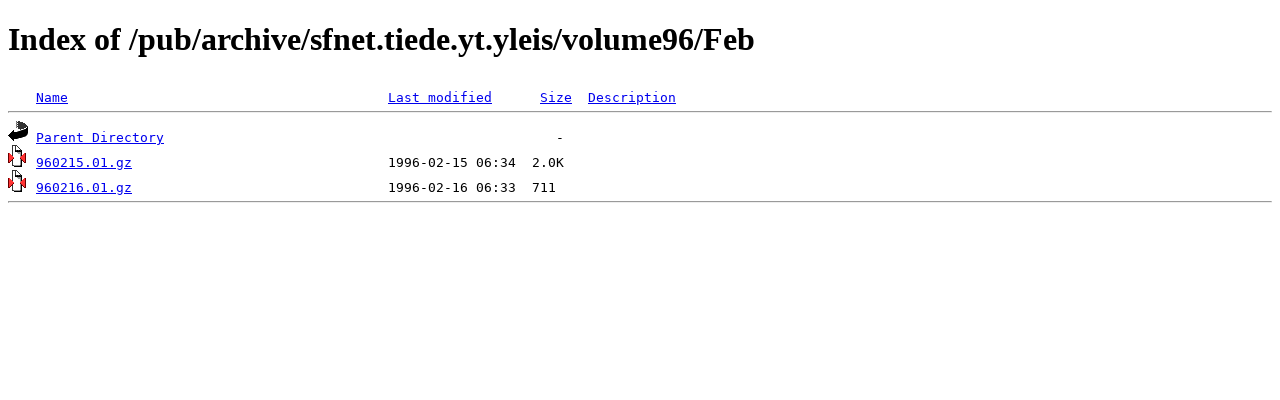

--- FILE ---
content_type: text/html;charset=ISO-8859-1
request_url: https://rsync.nic.funet.fi/pub/archive/sfnet.tiede.yt.yleis/volume96/Feb/?C=M;O=A
body_size: 967
content:
<!DOCTYPE HTML PUBLIC "-//W3C//DTD HTML 4.01//EN" "http://www.w3.org/TR/html4/strict.dtd">
<html>
 <head>
  <title>Index of /pub/archive/sfnet.tiede.yt.yleis/volume96/Feb</title>
 </head>
 <body>
<h1>Index of /pub/archive/sfnet.tiede.yt.yleis/volume96/Feb</h1>
<pre><img src="/icons/blank.gif" alt="Icon "> <a href="?C=N;O=A">Name</a>                                        <a href="?C=M;O=D">Last modified</a>      <a href="?C=S;O=A">Size</a>  <a href="?C=D;O=A">Description</a><hr><img src="/icons/back.gif" alt="[PARENTDIR]"> <a href="/pub/archive/sfnet.tiede.yt.yleis/volume96/">Parent Directory</a>                                                 -   
<img src="/icons/compressed.gif" alt="[   ]"> <a href="960215.01.gz">960215.01.gz</a>                                1996-02-15 06:34  2.0K  
<img src="/icons/compressed.gif" alt="[   ]"> <a href="960216.01.gz">960216.01.gz</a>                                1996-02-16 06:33  711   
<hr></pre>
</body></html>
